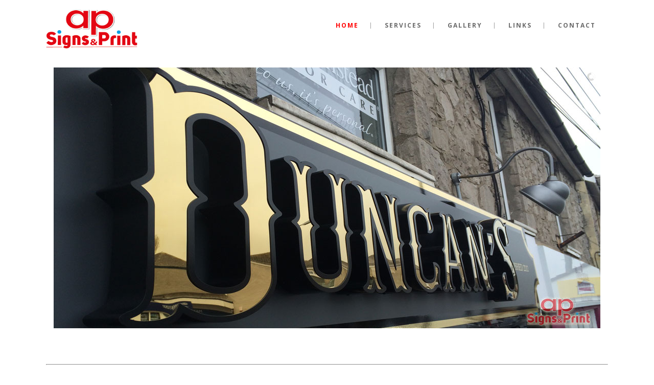

--- FILE ---
content_type: text/html; charset=UTF-8
request_url: https://www.apsignsandprint.com/
body_size: 13199
content:
	<!DOCTYPE html>
<html lang="en-GB" prefix="og: http://ogp.me/ns#">
<head>
	<meta charset="UTF-8" />
			<meta name=viewport content="width=device-width,initial-scale=1,user-scalable=no">
		<title>Signs and Print Weston super Mare, Bristol, Somerset</title>

	
							<meta name="description" content="Complete Sign Solutions, Vehicle Livery and Wraps, Litho and Digital printing, Outdoor Banners, Exhibition displays, Stickers & Award Winning Design Studio in Weston super Mare, Bristol, Southwest, Somerset.">
			
							<meta name="keywords" content="Signs Weston-super-mare, Signs Weston, Signs Somerset, Signs Bristol, Printing Weston-super-Mare, Printing Weston, Printing Somerset, Printing Bristol, Banners Weston-super-Mare, Banners Weston, Banners Somerset, Banners Bristol, Leaflets Weston-super-Mare, Leaflets Weston, Leaflets Somerset, Leaflets Bristol, Shop signs, Hoardings, Business cards">
			
	<link rel="profile" href="http://gmpg.org/xfn/11" />
	<link rel="pingback" href="https://www.apsignsandprint.com/xmlrpc.php" />
	<link rel="shortcut icon" type="image/x-icon" href="http://www.apsignsandprint.com/wp-content/themes/hazel/img/favicon.ico">
	<link rel="apple-touch-icon" href="http://www.apsignsandprint.com/wp-content/themes/hazel/img/favicon.ico"/>
	<!--[if gte IE 9]>
	<style type="text/css">
		.gradient {
			filter: none;
		}
	</style>
	<![endif]-->

	<link href='//fonts.googleapis.com/css?family=Source+Sans+Pro:100,100italic,200,200italic,300,300italic,400,400italic,500,500italic,600,600italic,700,700italic,800,800italic,900,900italic|Open+Sans:100,100italic,200,200italic,300,300italic,400,400italic,500,500italic,600,600italic,700,700italic,800,800italic,900,900italic' rel='stylesheet' type='text/css'>

<!-- This site is optimized with the Yoast SEO plugin v5.3.3 - https://yoast.com/wordpress/plugins/seo/ -->
<meta name="description" content="Complete Sign Solutions, Vehicle Livery and Wraps, Litho and Digital printing, Outdoor Banners, Exhibition displays, Stickers &amp; Award Winning Design Studio."/>
<link rel="canonical" href="https://www.apsignsandprint.com/" />
<meta property="og:locale" content="en_GB" />
<meta property="og:type" content="website" />
<meta property="og:title" content="Signs and Print Weston super Mare, Bristol, Somerset" />
<meta property="og:description" content="Complete Sign Solutions, Vehicle Livery and Wraps, Litho and Digital printing, Outdoor Banners, Exhibition displays, Stickers &amp; Award Winning Design Studio." />
<meta property="og:url" content="https://www.apsignsandprint.com/" />
<meta property="og:site_name" content="AP Signs and Print" />
<script type='application/ld+json'>{"@context":"http:\/\/schema.org","@type":"WebSite","@id":"#website","url":"https:\/\/www.apsignsandprint.com\/","name":"AP Signs and Print","potentialAction":{"@type":"SearchAction","target":"https:\/\/www.apsignsandprint.com\/?s={search_term_string}","query-input":"required name=search_term_string"}}</script>
<script type='application/ld+json'>{"@context":"http:\/\/schema.org","@type":"Organization","url":"https:\/\/www.apsignsandprint.com\/","sameAs":[],"@id":"#organization","name":"AP Signs and Print","logo":"http:\/\/www.apsignsandprint.com\/wp-content\/uploads\/2015\/08\/newlogo.png"}</script>
<!-- / Yoast SEO plugin. -->

<link rel='dns-prefetch' href='//maps.googleapis.com' />
<link rel='dns-prefetch' href='//fonts.googleapis.com' />
<link rel='dns-prefetch' href='//s.w.org' />
<link rel="alternate" type="application/rss+xml" title="AP Signs and Print &raquo; Feed" href="https://www.apsignsandprint.com/feed/" />
<link rel="alternate" type="application/rss+xml" title="AP Signs and Print &raquo; Comments Feed" href="https://www.apsignsandprint.com/comments/feed/" />
<link rel="alternate" type="application/rss+xml" title="AP Signs and Print &raquo; Homepage Comments Feed" href="https://www.apsignsandprint.com/homepage/feed/" />
		<script type="text/javascript">
			window._wpemojiSettings = {"baseUrl":"https:\/\/s.w.org\/images\/core\/emoji\/2.3\/72x72\/","ext":".png","svgUrl":"https:\/\/s.w.org\/images\/core\/emoji\/2.3\/svg\/","svgExt":".svg","source":{"concatemoji":"https:\/\/www.apsignsandprint.com\/wp-includes\/js\/wp-emoji-release.min.js?ver=4.8.25"}};
			!function(t,a,e){var r,i,n,o=a.createElement("canvas"),l=o.getContext&&o.getContext("2d");function c(t){var e=a.createElement("script");e.src=t,e.defer=e.type="text/javascript",a.getElementsByTagName("head")[0].appendChild(e)}for(n=Array("flag","emoji4"),e.supports={everything:!0,everythingExceptFlag:!0},i=0;i<n.length;i++)e.supports[n[i]]=function(t){var e,a=String.fromCharCode;if(!l||!l.fillText)return!1;switch(l.clearRect(0,0,o.width,o.height),l.textBaseline="top",l.font="600 32px Arial",t){case"flag":return(l.fillText(a(55356,56826,55356,56819),0,0),e=o.toDataURL(),l.clearRect(0,0,o.width,o.height),l.fillText(a(55356,56826,8203,55356,56819),0,0),e===o.toDataURL())?!1:(l.clearRect(0,0,o.width,o.height),l.fillText(a(55356,57332,56128,56423,56128,56418,56128,56421,56128,56430,56128,56423,56128,56447),0,0),e=o.toDataURL(),l.clearRect(0,0,o.width,o.height),l.fillText(a(55356,57332,8203,56128,56423,8203,56128,56418,8203,56128,56421,8203,56128,56430,8203,56128,56423,8203,56128,56447),0,0),e!==o.toDataURL());case"emoji4":return l.fillText(a(55358,56794,8205,9794,65039),0,0),e=o.toDataURL(),l.clearRect(0,0,o.width,o.height),l.fillText(a(55358,56794,8203,9794,65039),0,0),e!==o.toDataURL()}return!1}(n[i]),e.supports.everything=e.supports.everything&&e.supports[n[i]],"flag"!==n[i]&&(e.supports.everythingExceptFlag=e.supports.everythingExceptFlag&&e.supports[n[i]]);e.supports.everythingExceptFlag=e.supports.everythingExceptFlag&&!e.supports.flag,e.DOMReady=!1,e.readyCallback=function(){e.DOMReady=!0},e.supports.everything||(r=function(){e.readyCallback()},a.addEventListener?(a.addEventListener("DOMContentLoaded",r,!1),t.addEventListener("load",r,!1)):(t.attachEvent("onload",r),a.attachEvent("onreadystatechange",function(){"complete"===a.readyState&&e.readyCallback()})),(r=e.source||{}).concatemoji?c(r.concatemoji):r.wpemoji&&r.twemoji&&(c(r.twemoji),c(r.wpemoji)))}(window,document,window._wpemojiSettings);
		</script>
		<style type="text/css">
img.wp-smiley,
img.emoji {
	display: inline !important;
	border: none !important;
	box-shadow: none !important;
	height: 1em !important;
	width: 1em !important;
	margin: 0 .07em !important;
	vertical-align: -0.1em !important;
	background: none !important;
	padding: 0 !important;
}
</style>
<link rel='stylesheet' id='layerslider-css'  href='https://www.apsignsandprint.com/wp-content/plugins/LayerSlider/static/layerslider/css/layerslider.css?ver=6.4.0' type='text/css' media='all' />
<link rel='stylesheet' id='ls-google-fonts-css'  href='https://fonts.googleapis.com/css?family=Lato:100,300,regular,700,900%7COpen+Sans:300%7CIndie+Flower:regular%7COswald:300,regular,700&#038;subset=latin%2Clatin-ext' type='text/css' media='all' />
<link rel='stylesheet' id='default_style-css'  href='https://www.apsignsandprint.com/wp-content/themes/hazel/style.css?ver=4.8.25' type='text/css' media='all' />
<link rel='stylesheet' id='stylesheet-css'  href='https://www.apsignsandprint.com/wp-content/themes/hazel/css/stylesheet.min.css?ver=4.8.25' type='text/css' media='all' />
<link rel='stylesheet' id='qode-font-awesome-css'  href='https://www.apsignsandprint.com/wp-content/themes/hazel/css/font-awesome/css/font-awesome.min.css?ver=4.8.25' type='text/css' media='all' />
<link rel='stylesheet' id='elegant-icons-css'  href='https://www.apsignsandprint.com/wp-content/themes/hazel/css/elegant-icons/style.min.css?ver=4.8.25' type='text/css' media='all' />
<link rel='stylesheet' id='responsive-css'  href='https://www.apsignsandprint.com/wp-content/themes/hazel/css/responsive.min.css?ver=4.8.25' type='text/css' media='all' />
<link rel='stylesheet' id='style_dynamic_responsive-css'  href='https://www.apsignsandprint.com/wp-content/cache/busting/1/wp-content-themes-hazel-css-style_dynamic_responsive-6204dd96b2d81131842643.css' type='text/css' media='all' />
<link rel='stylesheet' id='style_dynamic-css'  href='https://www.apsignsandprint.com/wp-content/cache/busting/1/wp-content-themes-hazel-css-style_dynamic-6204dd96b2d81131842643.css' type='text/css' media='all' />
<link rel='stylesheet' id='js_composer_front-css'  href='https://www.apsignsandprint.com/wp-content/plugins/js_composer/assets/css/js_composer.min.css?ver=5.1.1' type='text/css' media='all' />
<link rel='stylesheet' id='custom_css-css'  href='https://www.apsignsandprint.com/wp-content/cache/busting/1/wp-content-themes-hazel-css-custom_css-6204dd96b2d81131842643.css' type='text/css' media='all' />
<script type='text/javascript'>
/* <![CDATA[ */
var LS_Meta = {"v":"6.4.0"};
/* ]]> */
</script>
<script type='text/javascript' data-cfasync="false" src='https://www.apsignsandprint.com/wp-content/plugins/LayerSlider/static/layerslider/js/greensock.js?ver=1.19.0'></script>
<script type='text/javascript' src='https://www.apsignsandprint.com/wp-includes/js/jquery/jquery.js?ver=1.12.4'></script>
<script type='text/javascript' src='https://www.apsignsandprint.com/wp-includes/js/jquery/jquery-migrate.min.js?ver=1.4.1'></script>
<script type='text/javascript' data-cfasync="false" src='https://www.apsignsandprint.com/wp-content/plugins/LayerSlider/static/layerslider/js/layerslider.kreaturamedia.jquery.js?ver=6.4.0'></script>
<script type='text/javascript' data-cfasync="false" src='https://www.apsignsandprint.com/wp-content/plugins/LayerSlider/static/layerslider/js/layerslider.transitions.js?ver=6.4.0'></script>
<meta name="generator" content="Powered by LayerSlider 6.4.0 - Multi-Purpose, Responsive, Parallax, Mobile-Friendly Slider Plugin for WordPress." />
<!-- LayerSlider updates and docs at: https://layerslider.kreaturamedia.com -->
<link rel='https://api.w.org/' href='https://www.apsignsandprint.com/wp-json/' />
<link rel="EditURI" type="application/rsd+xml" title="RSD" href="https://www.apsignsandprint.com/xmlrpc.php?rsd" />
<link rel="wlwmanifest" type="application/wlwmanifest+xml" href="https://www.apsignsandprint.com/wp-includes/wlwmanifest.xml" /> 
<meta name="generator" content="WordPress 4.8.25" />
<link rel='shortlink' href='https://www.apsignsandprint.com/' />
<link rel="alternate" type="application/json+oembed" href="https://www.apsignsandprint.com/wp-json/oembed/1.0/embed?url=https%3A%2F%2Fwww.apsignsandprint.com%2F" />
<link rel="alternate" type="text/xml+oembed" href="https://www.apsignsandprint.com/wp-json/oembed/1.0/embed?url=https%3A%2F%2Fwww.apsignsandprint.com%2F&#038;format=xml" />
<meta name="google-site-verification" content="Rh06ZpGA3kE11Ve-B316iBfulHFFkxkVw02ec72KKeY" /><meta name="google-site-verification" content="oQnQZ9kAYw6m2gkYAfjRsZbz8gCt1o2r-JA27ohjB7I" /><meta name="generator" content="Powered by Visual Composer - drag and drop page builder for WordPress."/>
<!--[if lte IE 9]><link rel="stylesheet" type="text/css" href="https://www.apsignsandprint.com/wp-content/plugins/js_composer/assets/css/vc_lte_ie9.min.css" media="screen"><![endif]--><link rel="icon" href="https://www.apsignsandprint.com/wp-content/uploads/2015/08/cropped-newlogo-32x32.png" sizes="32x32" />
<link rel="icon" href="https://www.apsignsandprint.com/wp-content/uploads/2015/08/cropped-newlogo-192x192.png" sizes="192x192" />
<link rel="apple-touch-icon-precomposed" href="https://www.apsignsandprint.com/wp-content/uploads/2015/08/cropped-newlogo-180x180.png" />
<meta name="msapplication-TileImage" content="https://www.apsignsandprint.com/wp-content/uploads/2015/08/cropped-newlogo-270x270.png" />
		<style type="text/css" id="wp-custom-css">
			/*
You can add your own CSS here.

Click the help icon above to learn more.
*/

h5.portfolio_title{
pointer-events: none;
cursor: default;	
}

a.preview.hover_icon_holder{
pointer-events: none;
cursor: default;	
visibility: hidden;
display: none;
}
		</style>
	<style type="text/css" data-type="vc_shortcodes-custom-css">.vc_custom_1537547770456{background-color: #f4f4f4 !important;border-radius: 3px !important;}</style><noscript><style type="text/css"> .wpb_animate_when_almost_visible { opacity: 1; }</style></noscript><meta data-pso-pv="1.2.1" data-pso-pt="front" data-pso-th="238e51efee78c1a5a98f8ba6c38842f3"><script data-no-minify="1" data-cfasync="false">(function(w,d){function a(){var b=d.createElement("script");b.async=!0;b.src="https://www.apsignsandprint.com/wp-content/plugins/wp-rocket/inc/front/js/lazyload.1.0.5.min.js";var a=d.getElementsByTagName("script")[0];a.parentNode.insertBefore(b,a)}w.attachEvent?w.attachEvent("onload",a):w.addEventListener("load",a,!1)})(window,document);</script>
</head>

<body class="home page-template page-template-full_width page-template-full_width-php page page-id-19156  select-theme-ver-3.6 wpb-js-composer js-comp-ver-5.1.1 vc_responsive">

<div class="wrapper">
<div class="wrapper_inner">
<!-- Google Analytics start -->
<!-- Google Analytics end -->

	<header class="page_header standard fixed">
		<div class="header_inner clearfix">

		<div class="header_top_bottom_holder">
				<div class="header_bottom clearfix" style='' >
						<div class="container">
				<div class="container_inner clearfix">
					                    					<div class="header_inner_left">
                        													<div class="mobile_menu_button"><span><i class="fa fa-bars"></i></span></div>
												<div class="logo_wrapper">
														<div class="q_logo"><a href="https://www.apsignsandprint.com/"><img class="normal" src="http://www.apsignsandprint.com/wp-content/uploads/2015/08/newlogo.png" alt="Logo"/><img class="light" src="http://www.apsignsandprint.com/wp-content/uploads/2015/08/newlogo.png" alt="Logo"/><img class="dark" src="http://www.apsignsandprint.com/wp-content/uploads/2015/08/newlogo.png" alt="Logo"/><img class="sticky" src="http://www.apsignsandprint.com/wp-content/uploads/2015/08/newlogo.png" alt="Logo"/></a></div>
                            						</div>
						                        					</div>
                    					                                                							<div class="header_inner_right">
								<div class="side_menu_button_wrapper right">
																											<div class="side_menu_button">
																																							</div>
								</div>
							</div>
												<nav class="main_menu drop_down right">
							<ul id="menu-main-menu-apsignsandprint" class=""><li id="nav-menu-item-19984" class="menu-item menu-item-type-post_type menu-item-object-page menu-item-home current-menu-item page_item page-item-19156 current_page_item active narrow"><a href="https://www.apsignsandprint.com/" class=" current "><i class="menu_icon fa blank"></i><span>Home</span><span class="plus"></span></a></li>
<li id="nav-menu-item-19988" class="menu-item menu-item-type-post_type menu-item-object-page menu-item-has-children  has_sub narrow"><a href="https://www.apsignsandprint.com/services/" class=" no_link" style="cursor: default;" onclick="JavaScript: return false;"><i class="menu_icon fa blank"></i><span>Services</span><span class="plus"></span></a>
<div class="second"><div class="inner"><ul>
	<li id="nav-menu-item-20248" class="menu-item menu-item-type-post_type menu-item-object-page menu-item-has-children sub"><a href="https://www.apsignsandprint.com/services/signage/" class=""><i class="menu_icon fa blank"></i><span>Signage</span><span class="plus"></span><i class="q_menu_arrow fa fa-angle-right"></i></a>
	<ul>
		<li id="nav-menu-item-21316" class="menu-item menu-item-type-post_type menu-item-object-page "><a href="https://www.apsignsandprint.com/services/signage/shop-fasicas/" class=""><i class="menu_icon fa blank"></i><span>Shop Fasicas</span><span class="plus"></span></a></li>
		<li id="nav-menu-item-21320" class="menu-item menu-item-type-post_type menu-item-object-page "><a href="https://www.apsignsandprint.com/services/signage/illuminated-signs/" class=""><i class="menu_icon fa blank"></i><span>Illuminated Signs</span><span class="plus"></span></a></li>
		<li id="nav-menu-item-21318" class="menu-item menu-item-type-post_type menu-item-object-page "><a href="https://www.apsignsandprint.com/services/signage/built-up-letters/" class=""><i class="menu_icon fa blank"></i><span>Built Up Letters</span><span class="plus"></span></a></li>
		<li id="nav-menu-item-21319" class="menu-item menu-item-type-post_type menu-item-object-page "><a href="https://www.apsignsandprint.com/services/signage/flat-cut-letters/" class=""><i class="menu_icon fa blank"></i><span>Flat Cut Letters</span><span class="plus"></span></a></li>
		<li id="nav-menu-item-21321" class="menu-item menu-item-type-post_type menu-item-object-page "><a href="https://www.apsignsandprint.com/services/signage/folded-trays-hidden-fixings/" class=""><i class="menu_icon fa blank"></i><span>Folded Trays Hidden Fixings</span><span class="plus"></span></a></li>
		<li id="nav-menu-item-21322" class="menu-item menu-item-type-post_type menu-item-object-page "><a href="https://www.apsignsandprint.com/services/signage/post-mounted-signs/" class=""><i class="menu_icon fa blank"></i><span>Post Mounted Signs</span><span class="plus"></span></a></li>
	</ul>
</li>
	<li id="nav-menu-item-20577" class="menu-item menu-item-type-post_type menu-item-object-page "><a href="https://www.apsignsandprint.com/services/vehicle-livery-wraps/" class=""><i class="menu_icon fa blank"></i><span>Vehicle Livery &#038; Wraps</span><span class="plus"></span></a></li>
	<li id="nav-menu-item-20246" class="menu-item menu-item-type-post_type menu-item-object-page "><a href="https://www.apsignsandprint.com/services/printing/" class=""><i class="menu_icon fa blank"></i><span>Litho/Digital Printing</span><span class="plus"></span></a></li>
	<li id="nav-menu-item-20578" class="menu-item menu-item-type-post_type menu-item-object-page "><a href="https://www.apsignsandprint.com/services/exhibition-popups-stands/" class=""><i class="menu_icon fa blank"></i><span>Exhibition Pop-Ups and Stands</span><span class="plus"></span></a></li>
	<li id="nav-menu-item-20247" class="menu-item menu-item-type-post_type menu-item-object-page "><a href="https://www.apsignsandprint.com/services/banners/" class=""><i class="menu_icon fa blank"></i><span>Banners</span><span class="plus"></span></a></li>
	<li id="nav-menu-item-20576" class="menu-item menu-item-type-post_type menu-item-object-page "><a href="https://www.apsignsandprint.com/services/stickers/" class=""><i class="menu_icon fa blank"></i><span>Stickers</span><span class="plus"></span></a></li>
	<li id="nav-menu-item-20250" class="menu-item menu-item-type-post_type menu-item-object-page "><a href="https://www.apsignsandprint.com/services/designstudio/" class=""><i class="menu_icon fa blank"></i><span>Design Studio and Manufacturing</span><span class="plus"></span></a></li>
	<li id="nav-menu-item-20575" class="menu-item menu-item-type-post_type menu-item-object-page "><a href="https://www.apsignsandprint.com/services/wall-window-wraps/" class=""><i class="menu_icon fa blank"></i><span>Wall &#038; Window Wraps</span><span class="plus"></span></a></li>
	<li id="nav-menu-item-20574" class="menu-item menu-item-type-post_type menu-item-object-page "><a href="https://www.apsignsandprint.com/services/large-format-printing/" class=""><i class="menu_icon fa blank"></i><span>Large Format Printing</span><span class="plus"></span></a></li>
</ul></div></div>
</li>
<li id="nav-menu-item-19990" class="menu-item menu-item-type-post_type menu-item-object-page  narrow"><a href="https://www.apsignsandprint.com/gallery/" class=""><i class="menu_icon fa blank"></i><span>Gallery</span><span class="plus"></span></a></li>
<li id="nav-menu-item-20402" class="menu-item menu-item-type-post_type menu-item-object-page  narrow"><a href="https://www.apsignsandprint.com/links/" class=""><i class="menu_icon fa blank"></i><span>Links</span><span class="plus"></span></a></li>
<li id="nav-menu-item-19986" class="menu-item menu-item-type-post_type menu-item-object-page  narrow"><a href="https://www.apsignsandprint.com/contact/" class=""><i class="menu_icon fa blank"></i><span>Contact</span><span class="plus"></span></a></li>
</ul>						</nav>
						                        											<nav class="mobile_menu">
							<ul id="menu-main-menu-apsignsandprint-1" class=""><li id="mobile-menu-item-19984" class="menu-item menu-item-type-post_type menu-item-object-page menu-item-home current-menu-item page_item page-item-19156 current_page_item active"><a href="https://www.apsignsandprint.com/" class=" current "><span>Home</span></a><span class="mobile_arrow"><i class="fa fa-angle-right"></i><i class="fa fa-angle-down"></i></span></li>
<li id="mobile-menu-item-19988" class="menu-item menu-item-type-post_type menu-item-object-page menu-item-has-children  has_sub"><h3><span>Services</span></h3><span class="mobile_arrow"><i class="fa fa-angle-right"></i><i class="fa fa-angle-down"></i></span>
<ul class="sub_menu">
	<li id="mobile-menu-item-20248" class="menu-item menu-item-type-post_type menu-item-object-page menu-item-has-children  has_sub"><a href="https://www.apsignsandprint.com/services/signage/" class=""><span>Signage</span></a><span class="mobile_arrow"><i class="fa fa-angle-right"></i><i class="fa fa-angle-down"></i></span>
	<ul class="sub_menu">
		<li id="mobile-menu-item-21316" class="menu-item menu-item-type-post_type menu-item-object-page "><a href="https://www.apsignsandprint.com/services/signage/shop-fasicas/" class=""><span>Shop Fasicas</span></a><span class="mobile_arrow"><i class="fa fa-angle-right"></i><i class="fa fa-angle-down"></i></span></li>
		<li id="mobile-menu-item-21320" class="menu-item menu-item-type-post_type menu-item-object-page "><a href="https://www.apsignsandprint.com/services/signage/illuminated-signs/" class=""><span>Illuminated Signs</span></a><span class="mobile_arrow"><i class="fa fa-angle-right"></i><i class="fa fa-angle-down"></i></span></li>
		<li id="mobile-menu-item-21318" class="menu-item menu-item-type-post_type menu-item-object-page "><a href="https://www.apsignsandprint.com/services/signage/built-up-letters/" class=""><span>Built Up Letters</span></a><span class="mobile_arrow"><i class="fa fa-angle-right"></i><i class="fa fa-angle-down"></i></span></li>
		<li id="mobile-menu-item-21319" class="menu-item menu-item-type-post_type menu-item-object-page "><a href="https://www.apsignsandprint.com/services/signage/flat-cut-letters/" class=""><span>Flat Cut Letters</span></a><span class="mobile_arrow"><i class="fa fa-angle-right"></i><i class="fa fa-angle-down"></i></span></li>
		<li id="mobile-menu-item-21321" class="menu-item menu-item-type-post_type menu-item-object-page "><a href="https://www.apsignsandprint.com/services/signage/folded-trays-hidden-fixings/" class=""><span>Folded Trays Hidden Fixings</span></a><span class="mobile_arrow"><i class="fa fa-angle-right"></i><i class="fa fa-angle-down"></i></span></li>
		<li id="mobile-menu-item-21322" class="menu-item menu-item-type-post_type menu-item-object-page "><a href="https://www.apsignsandprint.com/services/signage/post-mounted-signs/" class=""><span>Post Mounted Signs</span></a><span class="mobile_arrow"><i class="fa fa-angle-right"></i><i class="fa fa-angle-down"></i></span></li>
	</ul>
</li>
	<li id="mobile-menu-item-20577" class="menu-item menu-item-type-post_type menu-item-object-page "><a href="https://www.apsignsandprint.com/services/vehicle-livery-wraps/" class=""><span>Vehicle Livery &#038; Wraps</span></a><span class="mobile_arrow"><i class="fa fa-angle-right"></i><i class="fa fa-angle-down"></i></span></li>
	<li id="mobile-menu-item-20246" class="menu-item menu-item-type-post_type menu-item-object-page "><a href="https://www.apsignsandprint.com/services/printing/" class=""><span>Litho/Digital Printing</span></a><span class="mobile_arrow"><i class="fa fa-angle-right"></i><i class="fa fa-angle-down"></i></span></li>
	<li id="mobile-menu-item-20578" class="menu-item menu-item-type-post_type menu-item-object-page "><a href="https://www.apsignsandprint.com/services/exhibition-popups-stands/" class=""><span>Exhibition Pop-Ups and Stands</span></a><span class="mobile_arrow"><i class="fa fa-angle-right"></i><i class="fa fa-angle-down"></i></span></li>
	<li id="mobile-menu-item-20247" class="menu-item menu-item-type-post_type menu-item-object-page "><a href="https://www.apsignsandprint.com/services/banners/" class=""><span>Banners</span></a><span class="mobile_arrow"><i class="fa fa-angle-right"></i><i class="fa fa-angle-down"></i></span></li>
	<li id="mobile-menu-item-20576" class="menu-item menu-item-type-post_type menu-item-object-page "><a href="https://www.apsignsandprint.com/services/stickers/" class=""><span>Stickers</span></a><span class="mobile_arrow"><i class="fa fa-angle-right"></i><i class="fa fa-angle-down"></i></span></li>
	<li id="mobile-menu-item-20250" class="menu-item menu-item-type-post_type menu-item-object-page "><a href="https://www.apsignsandprint.com/services/designstudio/" class=""><span>Design Studio and Manufacturing</span></a><span class="mobile_arrow"><i class="fa fa-angle-right"></i><i class="fa fa-angle-down"></i></span></li>
	<li id="mobile-menu-item-20575" class="menu-item menu-item-type-post_type menu-item-object-page "><a href="https://www.apsignsandprint.com/services/wall-window-wraps/" class=""><span>Wall &#038; Window Wraps</span></a><span class="mobile_arrow"><i class="fa fa-angle-right"></i><i class="fa fa-angle-down"></i></span></li>
	<li id="mobile-menu-item-20574" class="menu-item menu-item-type-post_type menu-item-object-page "><a href="https://www.apsignsandprint.com/services/large-format-printing/" class=""><span>Large Format Printing</span></a><span class="mobile_arrow"><i class="fa fa-angle-right"></i><i class="fa fa-angle-down"></i></span></li>
</ul>
</li>
<li id="mobile-menu-item-19990" class="menu-item menu-item-type-post_type menu-item-object-page "><a href="https://www.apsignsandprint.com/gallery/" class=""><span>Gallery</span></a><span class="mobile_arrow"><i class="fa fa-angle-right"></i><i class="fa fa-angle-down"></i></span></li>
<li id="mobile-menu-item-20402" class="menu-item menu-item-type-post_type menu-item-object-page "><a href="https://www.apsignsandprint.com/links/" class=""><span>Links</span></a><span class="mobile_arrow"><i class="fa fa-angle-right"></i><i class="fa fa-angle-down"></i></span></li>
<li id="mobile-menu-item-19986" class="menu-item menu-item-type-post_type menu-item-object-page "><a href="https://www.apsignsandprint.com/contact/" class=""><span>Contact</span></a><span class="mobile_arrow"><i class="fa fa-angle-right"></i><i class="fa fa-angle-down"></i></span></li>
</ul>						</nav>
											</div>
				</div>
							</div>
		</div>
	</div>

	</header>
	<a id='back_to_top' href='#'>
			<span class="fa-stack">
				<span class="arrow_carrot-up"></span>
			</span>
	</a>

<div class="content content_top_margin">
			<div class="content_inner  ">
								<div class="full_width">
	<div class="full_width_inner">
										<div     class="vc_row wpb_row section " style=' text-align:left;'><div class=" full_section_inner clearfix"><div class="wpb_column vc_column_container vc_col-sm-12"><div class="vc_column-inner "><div class="wpb_wrapper"><div class="vc_empty_space"   style="height: 32px" ><span class="vc_empty_space_inner"></span></div>
<div class="wpb_layerslider_element wpb_content_element"><script data-cfasync="false" type="text/javascript">var lsjQuery = jQuery;</script><script data-cfasync="false" type="text/javascript">
lsjQuery(document).ready(function() {
if(typeof lsjQuery.fn.layerSlider == "undefined") {
if( window._layerSlider && window._layerSlider.showNotice) { 
window._layerSlider.showNotice('layerslider_2_1765314431_1','jquery');
}
} else {
lsjQuery("#layerslider_2_1765314431_1").layerSlider({sliderVersion: '6.1.0', responsiveUnder: 0, layersContainer: 0, slideBGSize: 'auto', hideUnder: 0, hideOver: 100000, pauseOnHover: 1, skin: 'noskin', globalBGSize: 'auto', skinsPath: 'https://www.apsignsandprint.com/wp-content/plugins/LayerSlider/static/layerslider/skins/'});
}
});
</script><div id="layerslider_2_1765314431_1" class="ls-wp-container fitvidsignore" style="width:1070px;height:510px;max-width:1070px;margin:0 auto;margin-bottom: 0px;"><div class="ls-slide" data-ls="duration:3000;transition3d:47;kenburnsscale:1.2;"><img width="1070" height="540" src="https://www.apsignsandprint.com/wp-content/uploads/2017/04/duncans-1.jpg" class="ls-bg" alt="" srcset="https://www.apsignsandprint.com/wp-content/uploads/2017/04/duncans-1.jpg 1070w, https://www.apsignsandprint.com/wp-content/uploads/2017/04/duncans-1-300x151.jpg 300w, https://www.apsignsandprint.com/wp-content/uploads/2017/04/duncans-1-768x388.jpg 768w, https://www.apsignsandprint.com/wp-content/uploads/2017/04/duncans-1-1024x517.jpg 1024w, https://www.apsignsandprint.com/wp-content/uploads/2017/04/duncans-1-700x353.jpg 700w" sizes="(max-width: 1070px) 100vw, 1070px" /></div><div class="ls-slide" data-ls="duration:4000;transition3d:47;kenburnsscale:1.2;"><img width="1070" height="540" src="https://www.apsignsandprint.com/wp-content/uploads/2017/04/pier-1.jpg" class="ls-bg" alt="" srcset="https://www.apsignsandprint.com/wp-content/uploads/2017/04/pier-1.jpg 1070w, https://www.apsignsandprint.com/wp-content/uploads/2017/04/pier-1-300x151.jpg 300w, https://www.apsignsandprint.com/wp-content/uploads/2017/04/pier-1-768x388.jpg 768w, https://www.apsignsandprint.com/wp-content/uploads/2017/04/pier-1-1024x517.jpg 1024w, https://www.apsignsandprint.com/wp-content/uploads/2017/04/pier-1-700x353.jpg 700w" sizes="(max-width: 1070px) 100vw, 1070px" /></div><div class="ls-slide" data-ls="duration:3000;transition3d:47;kenburnsscale:1.2;"><img width="1070" height="540" src="https://www.apsignsandprint.com/wp-content/uploads/2017/04/tarantella.jpg" class="ls-bg" alt="" srcset="https://www.apsignsandprint.com/wp-content/uploads/2017/04/tarantella.jpg 1070w, https://www.apsignsandprint.com/wp-content/uploads/2017/04/tarantella-300x151.jpg 300w, https://www.apsignsandprint.com/wp-content/uploads/2017/04/tarantella-768x388.jpg 768w, https://www.apsignsandprint.com/wp-content/uploads/2017/04/tarantella-1024x517.jpg 1024w, https://www.apsignsandprint.com/wp-content/uploads/2017/04/tarantella-700x353.jpg 700w" sizes="(max-width: 1070px) 100vw, 1070px" /></div><div class="ls-slide" data-ls="duration:3000;transition3d:47;kenburnsscale:1.2;"><img width="1070" height="540" src="https://www.apsignsandprint.com/wp-content/uploads/2017/04/waterfront.jpg" class="ls-bg" alt="" srcset="https://www.apsignsandprint.com/wp-content/uploads/2017/04/waterfront.jpg 1070w, https://www.apsignsandprint.com/wp-content/uploads/2017/04/waterfront-300x151.jpg 300w, https://www.apsignsandprint.com/wp-content/uploads/2017/04/waterfront-768x388.jpg 768w, https://www.apsignsandprint.com/wp-content/uploads/2017/04/waterfront-1024x517.jpg 1024w, https://www.apsignsandprint.com/wp-content/uploads/2017/04/waterfront-700x353.jpg 700w" sizes="(max-width: 1070px) 100vw, 1070px" /></div><div class="ls-slide" data-ls="duration:3000;transition3d:47;kenburnsscale:1.2;"><img width="1070" height="540" src="https://www.apsignsandprint.com/wp-content/uploads/2015/08/artis.jpg" class="ls-bg" alt="Banners, Banner Stands, Pvc, vinyl, full colour, digital, outdoor printing, advertising, mesh, sign maker, roll up, large format, event, wedding, party, promotion, exhibition, Banners, Banner Stands, PVC Banners, Vinyl Banners, Full Colour Banners, Digital Banners, Outdoor Banners, Banner Printing, Advertising Banners, Mesh Banners, Banner Maker, Banner Signs, Roll Up Banners, Large Format Banners, Event Banners, Wedding Banners, Party Banners, Promotional Banners, Exhibition Banners, Sign makers, Signs, leaflets, stationery, folders, vehicle graphics, vehicle wraps design" srcset="https://www.apsignsandprint.com/wp-content/uploads/2015/08/artis.jpg 1070w, https://www.apsignsandprint.com/wp-content/uploads/2015/08/artis-300x151.jpg 300w, https://www.apsignsandprint.com/wp-content/uploads/2015/08/artis-1024x517.jpg 1024w, https://www.apsignsandprint.com/wp-content/uploads/2015/08/artis-700x353.jpg 700w" sizes="(max-width: 1070px) 100vw, 1070px" /></div><div class="ls-slide" data-ls="duration:3000;transition3d:47;kenburnsscale:1.2;"><img width="1070" height="540" src="https://www.apsignsandprint.com/wp-content/uploads/2015/08/glugglugglug.jpg" class="ls-bg" alt="Banners, Banner Stands, Pvc, vinyl, full colour, digital, outdoor printing, advertising, mesh, sign maker, roll up, large format, event, wedding, party, promotion, exhibition, Banners, Banner Stands, PVC Banners, Vinyl Banners, Full Colour Banners, Digital Banners, Outdoor Banners, Banner Printing, Advertising Banners, Mesh Banners, Banner Maker, Banner Signs, Roll Up Banners, Large Format Banners, Event Banners, Wedding Banners, Party Banners, Promotional Banners, Exhibition Banners, Sign makers, Signs, leaflets, stationery, folders, vehicle graphics, vehicle wraps design" srcset="https://www.apsignsandprint.com/wp-content/uploads/2015/08/glugglugglug.jpg 1070w, https://www.apsignsandprint.com/wp-content/uploads/2015/08/glugglugglug-300x151.jpg 300w, https://www.apsignsandprint.com/wp-content/uploads/2015/08/glugglugglug-1024x517.jpg 1024w, https://www.apsignsandprint.com/wp-content/uploads/2015/08/glugglugglug-700x353.jpg 700w" sizes="(max-width: 1070px) 100vw, 1070px" /></div><div class="ls-slide" data-ls="duration:4000;transition3d:47;"><img width="1070" height="540" src="https://www.apsignsandprint.com/wp-content/uploads/2015/08/pickfords.jpg" class="ls-bg" alt="Banners, Banner Stands, Pvc, vinyl, full colour, digital, outdoor printing, advertising, mesh, sign maker, roll up, large format, event, wedding, party, promotion, exhibition, Banners, Banner Stands, PVC Banners, Vinyl Banners, Full Colour Banners, Digital Banners, Outdoor Banners, Banner Printing, Advertising Banners, Mesh Banners, Banner Maker, Banner Signs, Roll Up Banners, Large Format Banners, Event Banners, Wedding Banners, Party Banners, Promotional Banners, Exhibition Banners, Sign makers, Signs, leaflets, stationery, folders, vehicle graphics, vehicle wraps design" srcset="https://www.apsignsandprint.com/wp-content/uploads/2015/08/pickfords.jpg 1070w, https://www.apsignsandprint.com/wp-content/uploads/2015/08/pickfords-300x151.jpg 300w, https://www.apsignsandprint.com/wp-content/uploads/2015/08/pickfords-1024x517.jpg 1024w, https://www.apsignsandprint.com/wp-content/uploads/2015/08/pickfords-700x353.jpg 700w" sizes="(max-width: 1070px) 100vw, 1070px" /></div><div class="ls-slide" data-ls="duration:3000;transition3d:47;"><img width="1070" height="540" src="https://www.apsignsandprint.com/wp-content/uploads/2015/08/SALVATION.jpg" class="ls-bg" alt="Banners, Banner Stands, Pvc, vinyl, full colour, digital, outdoor printing, advertising, mesh, sign maker, roll up, large format, event, wedding, party, promotion, exhibition, Banners, Banner Stands, PVC Banners, Vinyl Banners, Full Colour Banners, Digital Banners, Outdoor Banners, Banner Printing, Advertising Banners, Mesh Banners, Banner Maker, Banner Signs, Roll Up Banners, Large Format Banners, Event Banners, Wedding Banners, Party Banners, Promotional Banners, Exhibition Banners, Sign makers, Signs, leaflets, stationery, folders, vehicle graphics, vehicle wraps design" srcset="https://www.apsignsandprint.com/wp-content/uploads/2015/08/SALVATION.jpg 1070w, https://www.apsignsandprint.com/wp-content/uploads/2015/08/SALVATION-300x151.jpg 300w, https://www.apsignsandprint.com/wp-content/uploads/2015/08/SALVATION-1024x517.jpg 1024w, https://www.apsignsandprint.com/wp-content/uploads/2015/08/SALVATION-700x353.jpg 700w" sizes="(max-width: 1070px) 100vw, 1070px" /></div><div class="ls-slide" data-ls="duration:3000;transition3d:47;"><img width="1070" height="540" src="https://www.apsignsandprint.com/wp-content/uploads/2015/08/macds2.jpg" class="ls-bg" alt="Banners, Banner Stands, Pvc, vinyl, full colour, digital, outdoor printing, advertising, mesh, sign maker, roll up, large format, event, wedding, party, promotion, exhibition, Banners, Banner Stands, PVC Banners, Vinyl Banners, Full Colour Banners, Digital Banners, Outdoor Banners, Banner Printing, Advertising Banners, Mesh Banners, Banner Maker, Banner Signs, Roll Up Banners, Large Format Banners, Event Banners, Wedding Banners, Party Banners, Promotional Banners, Exhibition Banners, Sign makers, Signs, leaflets, stationery, folders, vehicle graphics, vehicle wraps design" srcset="https://www.apsignsandprint.com/wp-content/uploads/2015/08/macds2.jpg 1070w, https://www.apsignsandprint.com/wp-content/uploads/2015/08/macds2-300x151.jpg 300w, https://www.apsignsandprint.com/wp-content/uploads/2015/08/macds2-1024x517.jpg 1024w, https://www.apsignsandprint.com/wp-content/uploads/2015/08/macds2-700x353.jpg 700w" sizes="(max-width: 1070px) 100vw, 1070px" /></div><div class="ls-slide" data-ls="duration:4000;transition3d:47;"><img width="1070" height="540" src="https://www.apsignsandprint.com/wp-content/uploads/2015/08/basement.jpg" class="ls-bg" alt="Banners, Banner Stands, Pvc, vinyl, full colour, digital, outdoor printing, advertising, mesh, sign maker, roll up, large format, event, wedding, party, promotion, exhibition, Banners, Banner Stands, PVC Banners, Vinyl Banners, Full Colour Banners, Digital Banners, Outdoor Banners, Banner Printing, Advertising Banners, Mesh Banners, Banner Maker, Banner Signs, Roll Up Banners, Large Format Banners, Event Banners, Wedding Banners, Party Banners, Promotional Banners, Exhibition Banners, Sign makers, Signs, leaflets, stationery, folders, vehicle graphics, vehicle wraps design" srcset="https://www.apsignsandprint.com/wp-content/uploads/2015/08/basement.jpg 1070w, https://www.apsignsandprint.com/wp-content/uploads/2015/08/basement-300x151.jpg 300w, https://www.apsignsandprint.com/wp-content/uploads/2015/08/basement-1024x517.jpg 1024w, https://www.apsignsandprint.com/wp-content/uploads/2015/08/basement-700x353.jpg 700w" sizes="(max-width: 1070px) 100vw, 1070px" /></div><div class="ls-slide" data-ls="duration:4000;transition3d:47;"><img width="1070" height="540" src="https://www.apsignsandprint.com/wp-content/uploads/2015/08/cliftonbrides.jpg" class="ls-bg" alt="Banners, Banner Stands, Pvc, vinyl, full colour, digital, outdoor printing, advertising, mesh, sign maker, roll up, large format, event, wedding, party, promotion, exhibition, Banners, Banner Stands, PVC Banners, Vinyl Banners, Full Colour Banners, Digital Banners, Outdoor Banners, Banner Printing, Advertising Banners, Mesh Banners, Banner Maker, Banner Signs, Roll Up Banners, Large Format Banners, Event Banners, Wedding Banners, Party Banners, Promotional Banners, Exhibition Banners, Sign makers, Signs, leaflets, stationery, folders, vehicle graphics, vehicle wraps design" srcset="https://www.apsignsandprint.com/wp-content/uploads/2015/08/cliftonbrides.jpg 1070w, https://www.apsignsandprint.com/wp-content/uploads/2015/08/cliftonbrides-300x151.jpg 300w, https://www.apsignsandprint.com/wp-content/uploads/2015/08/cliftonbrides-1024x517.jpg 1024w, https://www.apsignsandprint.com/wp-content/uploads/2015/08/cliftonbrides-700x353.jpg 700w" sizes="(max-width: 1070px) 100vw, 1070px" /></div><div class="ls-slide" data-ls="duration:3000;transition3d:47;kenburnsscale:1.2;"><img width="1070" height="540" src="https://www.apsignsandprint.com/wp-content/uploads/2015/08/Nightingales.jpg" class="ls-bg" alt="Banners, Banner Stands, Pvc, vinyl, full colour, digital, outdoor printing, advertising, mesh, sign maker, roll up, large format, event, wedding, party, promotion, exhibition, Banners, Banner Stands, PVC Banners, Vinyl Banners, Full Colour Banners, Digital Banners, Outdoor Banners, Banner Printing, Advertising Banners, Mesh Banners, Banner Maker, Banner Signs, Roll Up Banners, Large Format Banners, Event Banners, Wedding Banners, Party Banners, Promotional Banners, Exhibition Banners, Sign makers, Signs, leaflets, stationery, folders, vehicle graphics, vehicle wraps design" srcset="https://www.apsignsandprint.com/wp-content/uploads/2015/08/Nightingales.jpg 1070w, https://www.apsignsandprint.com/wp-content/uploads/2015/08/Nightingales-300x151.jpg 300w, https://www.apsignsandprint.com/wp-content/uploads/2015/08/Nightingales-1024x517.jpg 1024w, https://www.apsignsandprint.com/wp-content/uploads/2015/08/Nightingales-700x353.jpg 700w" sizes="(max-width: 1070px) 100vw, 1070px" /></div></div></div></div></div></div><div class="wpb_column vc_column_container vc_col-sm-12"><div class="vc_column-inner "><div class="wpb_wrapper"><div class="vc_empty_space"   style="height: 32px" ><span class="vc_empty_space_inner"></span></div>
</div></div></div></div></div><div     class="vc_row wpb_row section  grid_section" style=' padding-top:30px; text-align:left;'><div class=" section_inner clearfix"><div class='section_inner_margin clearfix'><div class="wpb_column vc_column_container vc_col-sm-12"><div class="vc_column-inner "><div class="wpb_wrapper">
	<div class="wpb_text_column wpb_content_element  vc_custom_1537547770456">
		<div class="wpb_wrapper">
			<hr />

		</div> 
	</div> <div     class="vc_row wpb_row section vc_inner " style=' text-align:left;'><div class=" full_section_inner clearfix"><div class="wpb_column vc_column_container vc_col-sm-4"><div class="vc_column-inner "><div class="wpb_wrapper">
	<div class="wpb_single_image wpb_content_element vc_align_left  element_from_left">
		<div class="wpb_wrapper">
			
			<a href="/services/signage" target="_self"><div class="vc_single_image-wrapper vc_box_shadow  vc_box_border_grey"><img width="380" height="285" src="[data-uri]" data-lazy-src="https://www.apsignsandprint.com/wp-content/uploads/2014/06/HIVEsmall.jpg" class="vc_single_image-img attachment-full" alt="" data-lazy-srcset="https://www.apsignsandprint.com/wp-content/uploads/2014/06/HIVEsmall.jpg 380w, https://www.apsignsandprint.com/wp-content/uploads/2014/06/HIVEsmall-300x225.jpg 300w" data-lazy-sizes="(max-width: 380px) 100vw, 380px" /><noscript><img width="380" height="285" src="https://www.apsignsandprint.com/wp-content/uploads/2014/06/HIVEsmall.jpg" class="vc_single_image-img attachment-full" alt="" srcset="https://www.apsignsandprint.com/wp-content/uploads/2014/06/HIVEsmall.jpg 380w, https://www.apsignsandprint.com/wp-content/uploads/2014/06/HIVEsmall-300x225.jpg 300w" sizes="(max-width: 380px) 100vw, 380px" /></noscript></div></a>
		</div>
	</div>
<div class="separator  transparent   " style="margin-top:25px;;margin-bottom:0px;"></div>
<div class="custom_font_holder" style=" font-style: normal; color: #26aed4; text-decoration: none; text-align: left;"></p>
<h1><a href="http://www.apsignsandprint.com/services/signage/">Total Signage Solutions</a></h1>
<p></div><div class="separator  transparent   " style="margin-top:15px;;margin-bottom:0px;"></div>

	<div class="wpb_text_column wpb_content_element ">
		<div class="wpb_wrapper">
			<p>Fascia Signs, Tray Signs, Shop Signs, LED Signs, Built Up Letters, Freestanding Signs, Hoardings, Post &amp; Panel Signs, Flat Cut Letters</p>

		</div> 
	</div> <div class="separator  transparent   " style="margin-top:15px;;margin-bottom:0px;"></div>
</div></div></div><div class="wpb_column vc_column_container vc_col-sm-4"><div class="vc_column-inner "><div class="wpb_wrapper">
	<div class="wpb_single_image wpb_content_element vc_align_left  element_from_top">
		<div class="wpb_wrapper">
			
			<a href="/services/vehicle-livery-wraps/" target="_self"><div class="vc_single_image-wrapper vc_box_shadow  vc_box_border_grey"><img width="960" height="720" src="[data-uri]" data-lazy-src="https://www.apsignsandprint.com/wp-content/uploads/2015/07/bara3.jpg" class="vc_single_image-img attachment-full" alt="Vehicle wraps, vehicle wrapping, car wraps, van wraps, bus wraps, lorry wrapping, half wraps, full wraps, bonnet wraps, colour change, 3m, 1080 series, weston super mare, wraps in Bristol, South west, Somerset, out gassing, solvent printing" data-lazy-srcset="https://www.apsignsandprint.com/wp-content/uploads/2015/07/bara3.jpg 960w, https://www.apsignsandprint.com/wp-content/uploads/2015/07/bara3-300x225.jpg 300w, https://www.apsignsandprint.com/wp-content/uploads/2015/07/bara3-800x600.jpg 800w, https://www.apsignsandprint.com/wp-content/uploads/2015/07/bara3-700x525.jpg 700w" data-lazy-sizes="(max-width: 960px) 100vw, 960px" /><noscript><img width="960" height="720" src="https://www.apsignsandprint.com/wp-content/uploads/2015/07/bara3.jpg" class="vc_single_image-img attachment-full" alt="Vehicle wraps, vehicle wrapping, car wraps, van wraps, bus wraps, lorry wrapping, half wraps, full wraps, bonnet wraps, colour change, 3m, 1080 series, weston super mare, wraps in Bristol, South west, Somerset, out gassing, solvent printing" srcset="https://www.apsignsandprint.com/wp-content/uploads/2015/07/bara3.jpg 960w, https://www.apsignsandprint.com/wp-content/uploads/2015/07/bara3-300x225.jpg 300w, https://www.apsignsandprint.com/wp-content/uploads/2015/07/bara3-800x600.jpg 800w, https://www.apsignsandprint.com/wp-content/uploads/2015/07/bara3-700x525.jpg 700w" sizes="(max-width: 960px) 100vw, 960px" /></noscript></div></a>
		</div>
	</div>
<div class="separator  transparent   " style="margin-top:25px;;margin-bottom:0px;"></div>
<div class="custom_font_holder" style=" font-style: normal; color: #26aed4; text-decoration: none; text-align: left;"></p>
<h1><a href="http://www.apsignsandprint.com/services/vehicle-livery-wraps/">Vehicle Livery &amp; Wraps</a></h1>
<p></div><div class="separator  transparent   " style="margin-top:15px;;margin-bottom:0px;"></div>

	<div class="wpb_text_column wpb_content_element ">
		<div class="wpb_wrapper">
			<p>Eye Catching Vehicle Graphics and Professional Vehicle Wrapping</p>

		</div> 
	</div> <div class="separator  transparent   " style="margin-top:15px;;margin-bottom:0px;"></div>
</div></div></div><div class="wpb_column vc_column_container vc_col-sm-4"><div class="vc_column-inner "><div class="wpb_wrapper">
	<div class="wpb_single_image wpb_content_element vc_align_left  element_from_right">
		<div class="wpb_wrapper">
			
			<a href="/services/printing/" target="_self"><div class="vc_single_image-wrapper vc_box_shadow  vc_box_border_grey"><img width="380" height="285" src="[data-uri]" data-lazy-src="https://www.apsignsandprint.com/wp-content/uploads/2014/06/10868229_676684755773222_3819672386872772359_n1.png" class="vc_single_image-img attachment-full" alt="" data-lazy-srcset="https://www.apsignsandprint.com/wp-content/uploads/2014/06/10868229_676684755773222_3819672386872772359_n1.png 380w, https://www.apsignsandprint.com/wp-content/uploads/2014/06/10868229_676684755773222_3819672386872772359_n1-300x225.png 300w" data-lazy-sizes="(max-width: 380px) 100vw, 380px" /><noscript><img width="380" height="285" src="https://www.apsignsandprint.com/wp-content/uploads/2014/06/10868229_676684755773222_3819672386872772359_n1.png" class="vc_single_image-img attachment-full" alt="" srcset="https://www.apsignsandprint.com/wp-content/uploads/2014/06/10868229_676684755773222_3819672386872772359_n1.png 380w, https://www.apsignsandprint.com/wp-content/uploads/2014/06/10868229_676684755773222_3819672386872772359_n1-300x225.png 300w" sizes="(max-width: 380px) 100vw, 380px" /></noscript></div></a>
		</div>
	</div>
<div class="separator  transparent   " style="margin-top:25px;;margin-bottom:0px;"></div>
<div class="custom_font_holder" style=" font-style: normal; color: #26aed4; text-decoration: none; text-align: left;"></p>
<h1><a href="http://www.apsignsandprint.com/services/printing/">Litho/Digital Printing</a></h1>
<p></div><div class="separator  transparent   " style="margin-top:15px;;margin-bottom:0px;"></div>

	<div class="wpb_text_column wpb_content_element ">
		<div class="wpb_wrapper">
			<p>Business Cards, Stationery, Flyers, Booklets, Menus, Folders</p>

		</div> 
	</div> <div class="separator  transparent   " style="margin-top:15px;;margin-bottom:0px;"></div>
</div></div></div></div></div><div     class="vc_row wpb_row section vc_inner " style=' text-align:left;'><div class=" full_section_inner clearfix"><div class="wpb_column vc_column_container vc_col-sm-4"><div class="vc_column-inner "><div class="wpb_wrapper">
	<div class="wpb_single_image wpb_content_element vc_align_left  element_from_left">
		<div class="wpb_wrapper">
			
			<a href="/services/exhibition-popups-stands/" target="_self"><div class="vc_single_image-wrapper vc_box_shadow  vc_box_border_grey"><img width="380" height="285" src="[data-uri]" data-lazy-src="https://www.apsignsandprint.com/wp-content/uploads/2014/06/exosmall.png" class="vc_single_image-img attachment-full" alt="" data-lazy-srcset="https://www.apsignsandprint.com/wp-content/uploads/2014/06/exosmall.png 380w, https://www.apsignsandprint.com/wp-content/uploads/2014/06/exosmall-300x225.png 300w" data-lazy-sizes="(max-width: 380px) 100vw, 380px" /><noscript><img width="380" height="285" src="https://www.apsignsandprint.com/wp-content/uploads/2014/06/exosmall.png" class="vc_single_image-img attachment-full" alt="" srcset="https://www.apsignsandprint.com/wp-content/uploads/2014/06/exosmall.png 380w, https://www.apsignsandprint.com/wp-content/uploads/2014/06/exosmall-300x225.png 300w" sizes="(max-width: 380px) 100vw, 380px" /></noscript></div></a>
		</div>
	</div>
<div class="separator  transparent   " style="margin-top:25px;;margin-bottom:0px;"></div>
<div class="custom_font_holder" style=" font-style: normal; color: #26aed4; text-decoration: none; text-align: left;"></p>
<h1><a href="http://www.apsignsandprint.com/services/exhibition-popups-stands/">Exhibition Pop-Ups and Stands</a></h1>
<p></div><div class="separator  transparent   " style="margin-top:15px;;margin-bottom:0px;"></div>

	<div class="wpb_text_column wpb_content_element ">
		<div class="wpb_wrapper">
			<p>Pop-Up Stands, Pull-Up Banners, Exhibition Boards, Floor Graphics</p>

		</div> 
	</div> <div class="separator  transparent   " style="margin-top:15px;;margin-bottom:0px;"></div>
</div></div></div><div class="wpb_column vc_column_container vc_col-sm-4"><div class="vc_column-inner "><div class="wpb_wrapper">
	<div class="wpb_single_image wpb_content_element vc_align_left  element_from_bottom">
		<div class="wpb_wrapper">
			
			<a href="/services/banners/" target="_self"><div class="vc_single_image-wrapper vc_box_shadow  vc_box_border_grey"><img width="380" height="285" src="[data-uri]" data-lazy-src="https://www.apsignsandprint.com/wp-content/uploads/2014/06/banner.png" class="vc_single_image-img attachment-full" alt="" data-lazy-srcset="https://www.apsignsandprint.com/wp-content/uploads/2014/06/banner.png 380w, https://www.apsignsandprint.com/wp-content/uploads/2014/06/banner-300x225.png 300w" data-lazy-sizes="(max-width: 380px) 100vw, 380px" /><noscript><img width="380" height="285" src="https://www.apsignsandprint.com/wp-content/uploads/2014/06/banner.png" class="vc_single_image-img attachment-full" alt="" srcset="https://www.apsignsandprint.com/wp-content/uploads/2014/06/banner.png 380w, https://www.apsignsandprint.com/wp-content/uploads/2014/06/banner-300x225.png 300w" sizes="(max-width: 380px) 100vw, 380px" /></noscript></div></a>
		</div>
	</div>
<div class="separator  transparent   " style="margin-top:25px;;margin-bottom:0px;"></div>
<div class="custom_font_holder" style=" font-style: normal; color: #26aed4; text-decoration: none; text-align: left;"></p>
<h1><a href="http://www.apsignsandprint.com/services/banners/">Banners</a></h1>
<p></div><div class="separator  transparent   " style="margin-top:15px;;margin-bottom:0px;"></div>

	<div class="wpb_text_column wpb_content_element ">
		<div class="wpb_wrapper">
			<p>PVC Banners, Mesh Banners, Birthday Banners</p>

		</div> 
	</div> <div class="separator  transparent   " style="margin-top:15px;;margin-bottom:0px;"></div>
</div></div></div><div class="wpb_column vc_column_container vc_col-sm-4"><div class="vc_column-inner "><div class="wpb_wrapper">
	<div class="wpb_single_image wpb_content_element vc_align_left  element_from_right">
		<div class="wpb_wrapper">
			
			<a href="/services/stickers/" target="_self"><div class="vc_single_image-wrapper vc_box_shadow  vc_box_border_grey"><img width="380" height="285" src="[data-uri]" data-lazy-src="https://www.apsignsandprint.com/wp-content/uploads/2014/06/stickers.jpg" class="vc_single_image-img attachment-full" alt="" data-lazy-srcset="https://www.apsignsandprint.com/wp-content/uploads/2014/06/stickers.jpg 380w, https://www.apsignsandprint.com/wp-content/uploads/2014/06/stickers-300x225.jpg 300w" data-lazy-sizes="(max-width: 380px) 100vw, 380px" /><noscript><img width="380" height="285" src="https://www.apsignsandprint.com/wp-content/uploads/2014/06/stickers.jpg" class="vc_single_image-img attachment-full" alt="" srcset="https://www.apsignsandprint.com/wp-content/uploads/2014/06/stickers.jpg 380w, https://www.apsignsandprint.com/wp-content/uploads/2014/06/stickers-300x225.jpg 300w" sizes="(max-width: 380px) 100vw, 380px" /></noscript></div></a>
		</div>
	</div>
<div class="separator  transparent   " style="margin-top:25px;;margin-bottom:0px;"></div>
<div class="custom_font_holder" style=" font-style: normal; color: #26aed4; text-decoration: none; text-align: left;"></p>
<h1><a href="http://www.apsignsandprint.com/services/stickers/">Stickers</a></h1>
<p></div><div class="separator  transparent   " style="margin-top:15px;;margin-bottom:0px;"></div>

	<div class="wpb_text_column wpb_content_element ">
		<div class="wpb_wrapper">
			<p>Paper Stickers, Vinyl Stickers, Shaped Stickers, Window Cling Stickers, Banner Stickers</p>

		</div> 
	</div> <div class="separator  transparent   " style="margin-top:15px;;margin-bottom:0px;"></div>
</div></div></div></div></div><div     class="vc_row wpb_row section vc_inner " style=' text-align:left;'><div class=" full_section_inner clearfix"><div class="wpb_column vc_column_container vc_col-sm-4"><div class="vc_column-inner "><div class="wpb_wrapper">
	<div class="wpb_single_image wpb_content_element vc_align_left  element_from_left">
		<div class="wpb_wrapper">
			
			<a href="/services/designstudio/" target="_self"><div class="vc_single_image-wrapper vc_box_shadow  vc_box_border_grey"><img width="380" height="285" src="[data-uri]" data-lazy-src="https://www.apsignsandprint.com/wp-content/uploads/2014/06/design.jpg" class="vc_single_image-img attachment-full" alt="" data-lazy-srcset="https://www.apsignsandprint.com/wp-content/uploads/2014/06/design.jpg 380w, https://www.apsignsandprint.com/wp-content/uploads/2014/06/design-300x225.jpg 300w" data-lazy-sizes="(max-width: 380px) 100vw, 380px" /><noscript><img width="380" height="285" src="https://www.apsignsandprint.com/wp-content/uploads/2014/06/design.jpg" class="vc_single_image-img attachment-full" alt="" srcset="https://www.apsignsandprint.com/wp-content/uploads/2014/06/design.jpg 380w, https://www.apsignsandprint.com/wp-content/uploads/2014/06/design-300x225.jpg 300w" sizes="(max-width: 380px) 100vw, 380px" /></noscript></div></a>
		</div>
	</div>
<div class="separator  transparent   " style="margin-top:25px;;margin-bottom:0px;"></div>
<div class="custom_font_holder" style=" font-style: normal; color: #26aed4; text-decoration: none; text-align: left;"></p>
<h1><a href="http://www.apsignsandprint.com/services/designstudio/">Award Winning Design Studio</a></h1>
<p></div><div class="separator  transparent   " style="margin-top:15px;;margin-bottom:0px;"></div>

	<div class="wpb_text_column wpb_content_element ">
		<div class="wpb_wrapper">
			<p>Flyer, Stationery, Folder, Booklet Design. Vehicle Graphics &amp; Wraps Design, Logo Design, Company Branding</p>

		</div> 
	</div> <div class="separator  transparent   " style="margin-top:15px;;margin-bottom:0px;"></div>
</div></div></div><div class="wpb_column vc_column_container vc_col-sm-4"><div class="vc_column-inner "><div class="wpb_wrapper">
	<div class="wpb_single_image wpb_content_element vc_align_left  element_from_bottom">
		<div class="wpb_wrapper">
			
			<a href="/services/wall-window-wraps/" target="_self"><div class="vc_single_image-wrapper vc_box_shadow  vc_box_border_grey"><img width="709" height="532" src="[data-uri]" data-lazy-src="https://www.apsignsandprint.com/wp-content/uploads/2014/06/392437_240200922754943_1674414654_n.jpg" class="vc_single_image-img attachment-full" alt="Vehicle wraps, vehicle wrapping, car wraps, van wraps, bus wraps, lorry wrapping, half wraps, full wraps, bonnet wraps, colour change, 3m, 1080 series, weston super mare, wraps in Bristol, South west, Somerset, out gassing, solvent printing" data-lazy-srcset="https://www.apsignsandprint.com/wp-content/uploads/2014/06/392437_240200922754943_1674414654_n.jpg 709w, https://www.apsignsandprint.com/wp-content/uploads/2014/06/392437_240200922754943_1674414654_n-300x225.jpg 300w, https://www.apsignsandprint.com/wp-content/uploads/2014/06/392437_240200922754943_1674414654_n-700x525.jpg 700w" data-lazy-sizes="(max-width: 709px) 100vw, 709px" /><noscript><img width="709" height="532" src="https://www.apsignsandprint.com/wp-content/uploads/2014/06/392437_240200922754943_1674414654_n.jpg" class="vc_single_image-img attachment-full" alt="Vehicle wraps, vehicle wrapping, car wraps, van wraps, bus wraps, lorry wrapping, half wraps, full wraps, bonnet wraps, colour change, 3m, 1080 series, weston super mare, wraps in Bristol, South west, Somerset, out gassing, solvent printing" srcset="https://www.apsignsandprint.com/wp-content/uploads/2014/06/392437_240200922754943_1674414654_n.jpg 709w, https://www.apsignsandprint.com/wp-content/uploads/2014/06/392437_240200922754943_1674414654_n-300x225.jpg 300w, https://www.apsignsandprint.com/wp-content/uploads/2014/06/392437_240200922754943_1674414654_n-700x525.jpg 700w" sizes="(max-width: 709px) 100vw, 709px" /></noscript></div></a>
		</div>
	</div>
<div class="separator  transparent   " style="margin-top:25px;;margin-bottom:0px;"></div>
<div class="custom_font_holder" style=" font-style: normal; color: #26aed4; text-decoration: none; text-align: left;"></p>
<h1><a href="http://www.apsignsandprint.com/services/wall-window-wraps/">Wall, Window Wraps/Graphics</a></h1>
<p></div><div class="separator  transparent   " style="margin-top:15px;;margin-bottom:0px;"></div>

	<div class="wpb_text_column wpb_content_element ">
		<div class="wpb_wrapper">
			<p>Window Wraps, Door Wraps, Building Wraps, Office Wall Wraps</p>

		</div> 
	</div> <div class="separator  transparent   " style="margin-top:15px;;margin-bottom:0px;"></div>
</div></div></div><div class="wpb_column vc_column_container vc_col-sm-4"><div class="vc_column-inner "><div class="wpb_wrapper">
	<div class="wpb_single_image wpb_content_element vc_align_left  element_from_right">
		<div class="wpb_wrapper">
			
			<a href="/services/large-format-printing/" target="_self"><div class="vc_single_image-wrapper vc_box_shadow  vc_box_border_grey"><img width="380" height="285" src="[data-uri]" data-lazy-src="https://www.apsignsandprint.com/wp-content/uploads/2014/06/royalmail.png" class="vc_single_image-img attachment-full" alt="" data-lazy-srcset="https://www.apsignsandprint.com/wp-content/uploads/2014/06/royalmail.png 380w, https://www.apsignsandprint.com/wp-content/uploads/2014/06/royalmail-300x225.png 300w" data-lazy-sizes="(max-width: 380px) 100vw, 380px" /><noscript><img width="380" height="285" src="https://www.apsignsandprint.com/wp-content/uploads/2014/06/royalmail.png" class="vc_single_image-img attachment-full" alt="" srcset="https://www.apsignsandprint.com/wp-content/uploads/2014/06/royalmail.png 380w, https://www.apsignsandprint.com/wp-content/uploads/2014/06/royalmail-300x225.png 300w" sizes="(max-width: 380px) 100vw, 380px" /></noscript></div></a>
		</div>
	</div>
<div class="separator  transparent   " style="margin-top:25px;;margin-bottom:0px;"></div>
<div class="custom_font_holder" style=" font-style: normal; color: #26aed4; text-decoration: none; text-align: left;"></p>
<h1><a href="http://www.apsignsandprint.com/services/large-format-printing/">Large Format Printing</a></h1>
<p></div><div class="separator  transparent   " style="margin-top:15px;;margin-bottom:0px;"></div>

	<div class="wpb_text_column wpb_content_element ">
		<div class="wpb_wrapper">
			<p>Posters, Happy Birthday Banners, Canvas Prints</p>

		</div> 
	</div> <div class="separator  transparent   " style="margin-top:15px;;margin-bottom:0px;"></div>
</div></div></div></div></div><div class="separator  normal   " style="border-color: #ededed;border-width:1px;;margin-top:65px;;margin-bottom:0px;;border-style: solid"></div>
<div class="vc_empty_space"   style="height: 32px" ><span class="vc_empty_space_inner"></span></div>
<div class='testimonials_holder clearfix dark'><div class="testimonials testimonials_carousel" data-show-navigation="yes" data-animation-type="fade" data-animation-speed="" data-auto-rotate-slides="3"><ul class="slides"><li id="testimonials20832" class="testimonial_content"><div class="testimonial_content_inner"><div class="testimonial_text_holder"><div class="testimonial_text_inner" style=""><p style='font-size:15px;'>I would just like to say what a superb job you and your team have done. Really pleased, will be recommending AP Signs and Print to all who ask,thank you again.  Many thanks.</p><p class="testimonial_author" style="">- Chris Pang</p></div></div></div></li><li id="testimonials20710" class="testimonial_content"><div class="testimonial_content_inner"><div class="testimonial_text_holder"><div class="testimonial_text_inner" style=""><p style='font-size:15px;'>Thank you for the completion of the our latest Van. Quality of work 10/10 Customer Service 10/10 Price 10/10 We will continue to use your services as our Fleet grows and when we swap out vehicles Price is always an issue and value for money is paramount in a competitive world The completion of your work to the high standard that you work to is as important if not more! You deliver at a fair price Thank you again</p><p class="testimonial_author" style="">- Rod Barnes, Director</p></div></div></div></li><li id="testimonials20708" class="testimonial_content"><div class="testimonial_content_inner"><div class="testimonial_text_holder"><div class="testimonial_text_inner" style=""><p style='font-size:15px;'>Being tasked with sourcing a company to design our new minibus wrap, I was initially feeling quite out of my depth. My first conversation with Rob at Supawraps put all my concerns to rest and I felt confident that I had found someone professional and helpful, and this also became apparent with the other members of staff during our telephone calls. Overall I was very happy with the design process, and I didn't feel rushed or pressured to make any quick decisions. All correspondence was always dealt with promptly. The Bath and District MS Society and all its minibus passengers are absolutely thrilled with the final result.</p><p class="testimonial_author" style="">- Mrs Lacey-Goodman, Transport Officer, Bath and District MS Society</p></div></div></div></li></ul></div></div><div class="separator  normal   " style=""></div>
<div class="vc_empty_space"   style="height: 32px" ><span class="vc_empty_space_inner"></span></div>
</div></div></div></div></div></div><div     class="vc_row wpb_row section  grid_section" style=' padding-top:0px; padding-bottom:0px; text-align:left;'><div class=" section_inner clearfix"><div class='section_inner_margin clearfix'><div class="wpb_column vc_column_container vc_col-sm-6"><div class="vc_column-inner "><div class="wpb_wrapper">
	<div class="wpb_text_column wpb_content_element ">
		<div class="wpb_wrapper">
			<h3>Why Choose Apsignsandprint?</h3>
<p>&nbsp;</p>
<div class="page" title="Page 1">
<div class="layoutArea">
<div class="column">
<p>Ap Signs and Print offer a professional service for your Business in the South West near Bristol. We are based  in Weston super Mare.   From complete Sign Solutions, Vehicle Livery and Wraps, Litho and Digital printing, Outdoor Banners, Exhibition displays, Stickers and an Award Winning Design Studio we have what it takes to get your job done.</p>
</div>
</div>
</div>

		</div> 
	</div> </div></div></div><div class="wpb_column vc_column_container vc_col-sm-6"><div class="vc_column-inner "><div class="wpb_wrapper"><div class="vc_empty_space"   style="height: 50px" ><span class="vc_empty_space_inner"></span></div>

	<div class="wpb_text_column wpb_content_element ">
		<div class="wpb_wrapper">
			<p>Ap Signs and Print offer the same first class service to all our customers from a small sign to Shop Fascias Why not give us a ring now on 01934 622652 and see what we can do for you.</p>

		</div> 
	</div> </div></div></div></div></div></div><div     class="vc_row wpb_row section  grid_section" style=' padding-top:100px; padding-bottom:100px; text-align:left;'><div class=" section_inner clearfix"><div class='section_inner_margin clearfix'><div class="wpb_column vc_column_container vc_col-sm-12"><div class="vc_column-inner "><div class="wpb_wrapper"><div class="vc_empty_space"   style="height: 32px" ><span class="vc_empty_space_inner"></span></div>
<div class='qode_carousels_holder clearfix two_rows'><div class='qode_carousels control_style'><ul class='slides'><li class='item'><div class="carousel_item_holder"><span class='first_image_holder '><img src="[data-uri]" data-lazy-src='http://www.apsignsandprint.com/wp-content/uploads/2016/03/clubspa-1.png' alt='Club Spa'><noscript><img src='http://www.apsignsandprint.com/wp-content/uploads/2016/03/clubspa-1.png' alt='Club Spa'></noscript></span></div><div class="carousel_item_holder"><span class='first_image_holder '><img src="[data-uri]" data-lazy-src='http://www.apsignsandprint.com/wp-content/uploads/2016/03/westoncollege.png' alt='Weston College'><noscript><img src='http://www.apsignsandprint.com/wp-content/uploads/2016/03/westoncollege.png' alt='Weston College'></noscript></span></div></li><li class='item'><div class="carousel_item_holder"><span class='first_image_holder '><img src="[data-uri]" data-lazy-src='http://www.apsignsandprint.com/wp-content/uploads/2016/03/yeovalley.png' alt='Yeo Valley'><noscript><img src='http://www.apsignsandprint.com/wp-content/uploads/2016/03/yeovalley.png' alt='Yeo Valley'></noscript></span></div><div class="carousel_item_holder"><span class='first_image_holder '><img src="[data-uri]" data-lazy-src='http://www.apsignsandprint.com/wp-content/uploads/2016/03/wessex.png' alt='Wessex'><noscript><img src='http://www.apsignsandprint.com/wp-content/uploads/2016/03/wessex.png' alt='Wessex'></noscript></span></div></li><li class='item'><div class="carousel_item_holder"><span class='first_image_holder '><img src="[data-uri]" data-lazy-src='http://www.apsignsandprint.com/wp-content/uploads/2016/03/thecube.png' alt='The Cube'><noscript><img src='http://www.apsignsandprint.com/wp-content/uploads/2016/03/thecube.png' alt='The Cube'></noscript></span></div><div class="carousel_item_holder"><span class='first_image_holder '><img src="[data-uri]" data-lazy-src='http://www.apsignsandprint.com/wp-content/uploads/2016/03/royalmail.png' alt=''><noscript><img src='http://www.apsignsandprint.com/wp-content/uploads/2016/03/royalmail.png' alt=''></noscript></span></div></li><li class='item'><div class="carousel_item_holder"><span class='first_image_holder '><img src="[data-uri]" data-lazy-src='http://www.apsignsandprint.com/wp-content/uploads/2016/03/mpw.png' alt='Marco Pierre White'><noscript><img src='http://www.apsignsandprint.com/wp-content/uploads/2016/03/mpw.png' alt='Marco Pierre White'></noscript></span></div><div class="carousel_item_holder"><span class='first_image_holder '><img src="[data-uri]" data-lazy-src='http://www.apsignsandprint.com/wp-content/uploads/2016/03/mercedes.png' alt='Mercedes'><noscript><img src='http://www.apsignsandprint.com/wp-content/uploads/2016/03/mercedes.png' alt='Mercedes'></noscript></span></div></li><li class='item'><div class="carousel_item_holder"><span class='first_image_holder '><img src="[data-uri]" data-lazy-src='http://www.apsignsandprint.com/wp-content/uploads/2016/03/howards.png' alt='Howards'><noscript><img src='http://www.apsignsandprint.com/wp-content/uploads/2016/03/howards.png' alt='Howards'></noscript></span></div><div class="carousel_item_holder"><span class='first_image_holder '><img src="[data-uri]" data-lazy-src='http://www.apsignsandprint.com/wp-content/uploads/2016/03/grandpier.png' alt='Grand Pier'><noscript><img src='http://www.apsignsandprint.com/wp-content/uploads/2016/03/grandpier.png' alt='Grand Pier'></noscript></span></div></li><li class='item'><div class="carousel_item_holder"><span class='first_image_holder '><img src="[data-uri]" data-lazy-src='http://www.apsignsandprint.com/wp-content/uploads/2016/03/devere-logo.png' alt='DeVere'><noscript><img src='http://www.apsignsandprint.com/wp-content/uploads/2016/03/devere-logo.png' alt='DeVere'></noscript></span></div><div class="carousel_item_holder"><span class='first_image_holder '><img src="[data-uri]" data-lazy-src='http://www.apsignsandprint.com/wp-content/uploads/2016/03/mcdonalds.png' alt='McDonalds'><noscript><img src='http://www.apsignsandprint.com/wp-content/uploads/2016/03/mcdonalds.png' alt='McDonalds'></noscript></span></div></li><li class='item'><div class="carousel_item_holder"><span class='first_image_holder '><img src="[data-uri]" data-lazy-src='http://www.apsignsandprint.com/wp-content/uploads/2016/03/mclarenlife.png' alt='Mclaren Life'><noscript><img src='http://www.apsignsandprint.com/wp-content/uploads/2016/03/mclarenlife.png' alt='Mclaren Life'></noscript></span></div></ul><ul class="caroufredsel-direction-nav"><li class="caroufredsel-prev-holder"><a id="caroufredsel-prev" class="qode_carousel_prev caroufredsel-navigation-item caroufredsel-prev" href="javascript: void(0)"><span class="arrow_carrot-left"></span></a></li><li class="caroufredsel-next-holder"><a class="qode_carousel_next caroufredsel-next caroufredsel-navigation-item" id="caroufredsel-next" href="javascript: void(0)"><span class="arrow_carrot-right"></span></a></li></ul></div></div></div></div></div></div></div></div>
										 
												</div>
	</div>	
	
	<div class="content_bottom" >
                            	</div>

    </div>
</div>
<footer class="footer_border_columns">
	<div class="footer_inner clearfix">
					<div class="footer_top_holder">
				<div class="footer_top">
										<div class="container">
						<div class="container_inner">
																							<div class="three_columns clearfix">
										<div class="qode_column column1">
											<div class="column_inner">
												<div id="text-2" class="widget widget_text"><h5>Get in touch</h5>			<div class="textwidget"><img src="[data-uri]" data-lazy-src="http://www.apsignsandprint.com/wp-content/uploads/2016/01/APSignsWhite.png" alt="logo" /><noscript><img src="http://www.apsignsandprint.com/wp-content/uploads/2016/01/APSignsWhite.png" alt="logo" /></noscript>
<div class="separator  transparent center  " style="margin-top:10px;;margin-bottom:10px;"></div>

<p>
AP Signs and Print
Crown Works, Unit 52,  
BW Estates, 
Oldmixon Crescent
Weston-super-Mare  
BS24 9BA
UK
</br>
Tel:	01934 622652
</p>
<div class="separator  transparent center  " style="margin-top:10px;;margin-bottom:10px;"></div>

<span class='q_social_icon_holder with_link normal_social'><a href='https://www.facebook.com/supawraps' target='_blank'><span class='social_icon social_facebook_circle huge simple_social' style=''></span></a></span><span class='q_social_icon_holder with_link normal_social'><a href='https://twitter.com/supawraps' target='_blank'><span class='social_icon social_twitter_circle huge simple_social' style=''></span></a></span><span class='q_social_icon_holder with_link normal_social'><a href='http://instagram.com/supawraps' target='_blank'><span class='social_icon social_instagram_circle huge simple_social' style=''></span></a></span><span class='q_social_icon_holder with_link normal_social'><a href='https://www.google.com/+Supawraps' target='_blank'><span class='social_icon social_googleplus_circle huge simple_social' style=''></span></a></span></div>
		</div>											</div>
										</div>
										<div class="qode_column column2">
											<div class="column_inner">
												<div id="text-3" class="widget widget_text"><h5>Find us on Facebook</h5>			<div class="textwidget"><iframe src="//www.facebook.com/plugins/likebox.php?href=https%3A%2F%2Fwww.facebook.com%2FApSignsandPrint&amp;width&amp;height=558&amp;colorscheme=dark&amp;show_faces=true&amp;header=false&amp;stream=true&amp;show_border=false" scrolling="no" frameborder="0" style="border:none; overflow:hidden; height:558px;" allowTransparency="true"></iframe></div>
		</div>											</div>
										</div>
										<div class="qode_column column3">
											<div class="column_inner">
												<div id="text-4" class="widget widget_text"><h5>Signage and Print</h5>			<div class="textwidget">We are based in Weston super Mare near Bristol. Call today for a quote.

</br></div>
		</div><div id="nav_menu-11" class="widget widget_nav_menu"><h5>Sitemap</h5><div class="menu-main-menu-apsignsandprint-container"><ul id="menu-main-menu-apsignsandprint-2" class="menu"><li id="menu-item-19984" class="menu-item menu-item-type-post_type menu-item-object-page menu-item-home current-menu-item page_item page-item-19156 current_page_item menu-item-19984"><a href="https://www.apsignsandprint.com/">Home</a></li>
<li id="menu-item-19988" class="menu-item menu-item-type-post_type menu-item-object-page menu-item-has-children menu-item-19988"><a href="https://www.apsignsandprint.com/services/">Services</a>
<ul  class="sub-menu">
	<li id="menu-item-20248" class="menu-item menu-item-type-post_type menu-item-object-page menu-item-has-children menu-item-20248"><a href="https://www.apsignsandprint.com/services/signage/">Signage</a>
	<ul  class="sub-menu">
		<li id="menu-item-21316" class="menu-item menu-item-type-post_type menu-item-object-page menu-item-21316"><a href="https://www.apsignsandprint.com/services/signage/shop-fasicas/">Shop Fasicas</a></li>
		<li id="menu-item-21320" class="menu-item menu-item-type-post_type menu-item-object-page menu-item-21320"><a href="https://www.apsignsandprint.com/services/signage/illuminated-signs/">Illuminated Signs</a></li>
		<li id="menu-item-21318" class="menu-item menu-item-type-post_type menu-item-object-page menu-item-21318"><a href="https://www.apsignsandprint.com/services/signage/built-up-letters/">Built Up Letters</a></li>
		<li id="menu-item-21319" class="menu-item menu-item-type-post_type menu-item-object-page menu-item-21319"><a href="https://www.apsignsandprint.com/services/signage/flat-cut-letters/">Flat Cut Letters</a></li>
		<li id="menu-item-21321" class="menu-item menu-item-type-post_type menu-item-object-page menu-item-21321"><a href="https://www.apsignsandprint.com/services/signage/folded-trays-hidden-fixings/">Folded Trays Hidden Fixings</a></li>
		<li id="menu-item-21322" class="menu-item menu-item-type-post_type menu-item-object-page menu-item-21322"><a href="https://www.apsignsandprint.com/services/signage/post-mounted-signs/">Post Mounted Signs</a></li>
	</ul>
</li>
	<li id="menu-item-20577" class="menu-item menu-item-type-post_type menu-item-object-page menu-item-20577"><a href="https://www.apsignsandprint.com/services/vehicle-livery-wraps/">Vehicle Livery &#038; Wraps</a></li>
	<li id="menu-item-20246" class="menu-item menu-item-type-post_type menu-item-object-page menu-item-20246"><a href="https://www.apsignsandprint.com/services/printing/">Litho/Digital Printing</a></li>
	<li id="menu-item-20578" class="menu-item menu-item-type-post_type menu-item-object-page menu-item-20578"><a href="https://www.apsignsandprint.com/services/exhibition-popups-stands/">Exhibition Pop-Ups and Stands</a></li>
	<li id="menu-item-20247" class="menu-item menu-item-type-post_type menu-item-object-page menu-item-20247"><a href="https://www.apsignsandprint.com/services/banners/">Banners</a></li>
	<li id="menu-item-20576" class="menu-item menu-item-type-post_type menu-item-object-page menu-item-20576"><a href="https://www.apsignsandprint.com/services/stickers/">Stickers</a></li>
	<li id="menu-item-20250" class="menu-item menu-item-type-post_type menu-item-object-page menu-item-20250"><a href="https://www.apsignsandprint.com/services/designstudio/">Design Studio and Manufacturing</a></li>
	<li id="menu-item-20575" class="menu-item menu-item-type-post_type menu-item-object-page menu-item-20575"><a href="https://www.apsignsandprint.com/services/wall-window-wraps/">Wall &#038; Window Wraps</a></li>
	<li id="menu-item-20574" class="menu-item menu-item-type-post_type menu-item-object-page menu-item-20574"><a href="https://www.apsignsandprint.com/services/large-format-printing/">Large Format Printing</a></li>
</ul>
</li>
<li id="menu-item-19990" class="menu-item menu-item-type-post_type menu-item-object-page menu-item-19990"><a href="https://www.apsignsandprint.com/gallery/">Gallery</a></li>
<li id="menu-item-20402" class="menu-item menu-item-type-post_type menu-item-object-page menu-item-20402"><a href="https://www.apsignsandprint.com/links/">Links</a></li>
<li id="menu-item-19986" class="menu-item menu-item-type-post_type menu-item-object-page menu-item-19986"><a href="https://www.apsignsandprint.com/contact/">Contact</a></li>
</ul></div></div>											</div>
										</div>
									</div>
																						</div>
					</div>
								</div>
			</div>
							<div class="footer_bottom_holder">
				<div class="footer_bottom">
								<div class="textwidget">Copyright 2016 - Apsignsandprint.com | Signage and Printing based in Weston-super-Mare in North Somerset near Bristol UK</div>
						</div>
			</div>
			</div>
</footer>
</div>
</div>
<script type='text/javascript'>
/* <![CDATA[ */
var qodeLike = {"ajaxurl":"https:\/\/www.apsignsandprint.com\/wp-admin\/admin-ajax.php"};
/* ]]> */
</script>
<script type='text/javascript' src='https://www.apsignsandprint.com/wp-content/themes/hazel/js/qode-like.js?ver=1.0'></script>
<script type='text/javascript' src='https://www.apsignsandprint.com/wp-content/themes/hazel/js/plugins.js?ver=4.8.25'></script>
<script type='text/javascript' src='https://www.apsignsandprint.com/wp-content/themes/hazel/js/jquery.carouFredSel-6.2.1.js?ver=4.8.25'></script>
<script type='text/javascript' src='https://www.apsignsandprint.com/wp-content/themes/hazel/js/lemmon-slider.js?ver=4.8.25'></script>
<script type='text/javascript' src='https://www.apsignsandprint.com/wp-content/themes/hazel/js/jquery.mousewheel.min.js?ver=4.8.25'></script>
<script type='text/javascript' src='https://www.apsignsandprint.com/wp-content/themes/hazel/js/jquery.touchSwipe.min.js?ver=4.8.25'></script>
<script type='text/javascript' src='https://www.apsignsandprint.com/wp-content/plugins/js_composer/assets/lib/bower/isotope/dist/isotope.pkgd.min.js?ver=5.1.1'></script>
<script type='text/javascript' src='https://www.apsignsandprint.com/wp-content/cache/busting/1/wp-content-themes-hazel-js-default_dynamic-6204dd96b2d85337550132.js'></script>
<script type='text/javascript' src='https://www.apsignsandprint.com/wp-content/themes/hazel/js/default.min.js?ver=4.8.25'></script>
<script type='text/javascript' src='https://www.apsignsandprint.com/wp-content/cache/busting/1/wp-content-themes-hazel-js-custom_js-6204dd96b2d85337550132.js'></script>
<script type='text/javascript' src='https://maps.googleapis.com/maps/api/js?ver=4.8.25'></script>
<script type='text/javascript' src='https://www.apsignsandprint.com/wp-includes/js/comment-reply.min.js?ver=4.8.25'></script>
<script type='text/javascript' src='https://www.apsignsandprint.com/wp-content/plugins/js_composer/assets/js/dist/js_composer_front.min.js?ver=5.1.1'></script>
<script type='text/javascript' src='https://www.apsignsandprint.com/wp-includes/js/wp-embed.min.js?ver=4.8.25'></script>
</body>
</html>
<!-- This website is like a Rocket, isn't it? Performance optimized by WP Rocket. Learn more: https://wp-rocket.me - Debug: cached@1765314431 -->

--- FILE ---
content_type: text/css; charset=utf-8
request_url: https://www.apsignsandprint.com/wp-content/cache/busting/1/wp-content-themes-hazel-css-custom_css-6204dd96b2d81131842643.css
body_size: -134
content:


.contact_detail {
margin-top: 30px;
}
.projects_holder.hover_text article .hover_feature_holder_title .portfolio_title a,.portfolio_link_for_touch{pointer-events: none !important;}
.projects_holder article .image_holder.portfolio_jg_image_link {
    pointer-events: none;
}